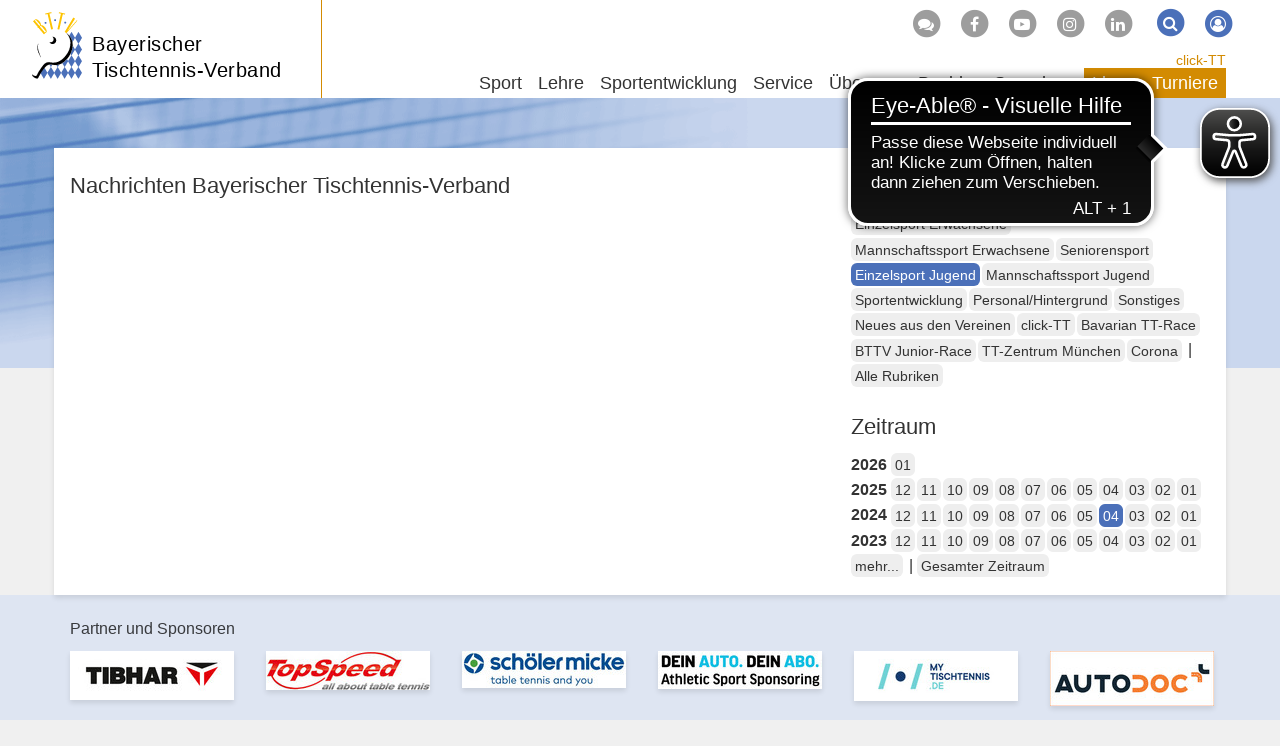

--- FILE ---
content_type: text/html; charset=utf-8
request_url: https://www.bttv.de/news/kat/einzelsport-jugend/dat/2024/04
body_size: 8135
content:
<!DOCTYPE html>
<html dir="ltr" lang="de-DE">
	<head>
		<meta charset="utf-8">
		<!--
	by mdlr
	This website is powered by TYPO3 - inspiring people to share!
	TYPO3 is a free open source Content Management Framework initially created by Kasper Skaarhoj and licensed under GNU/GPL.
	TYPO3 is copyright 1998-2026 of Kasper Skaarhoj. Extensions are copyright of their respective owners.
	Information and contribution at https://typo3.org/
-->
		<title>News - Bayerischer Tischtennis-Verband</title>
		<meta http-equiv="x-ua-compatible" content="IE=edge">
		<meta name="viewport" content="width=device-width, initial-scale=1, minimum-scale=1">
		<meta name="robots" content="index,follow">
		<meta name="twitter:card" content="summary">
		<meta name="apple-mobile-web-app-capable" content="no">
		<link rel="stylesheet" type="text/css" href="/typo3temp/assets/bootstrappackage/fonts/34b6f09d2160836c09a63c8351093eadf788ed4cb9c6c596239ff2ffe69204f8/webfont.1769263072.css" media="all">
		<link rel="stylesheet" type="text/css" href="/typo3temp/assets/compressed/merged-ac76f2b819687fa1ab0d89e4629089ac-a07e0d67cf3ef28f1fb2aec0b19e3f75.1710852933.css" media="all">
		<script>
/*<![CDATA[*/
/*_scriptCode*/
			/* decrypt helper function */
		function decryptCharcode(n,start,end,offset) {
			n = n + offset;
			if (offset > 0 && n > end) {
				n = start + (n - end - 1);
			} else if (offset < 0 && n < start) {
				n = end - (start - n - 1);
			}
			return String.fromCharCode(n);
		}
			/* decrypt string */
		function decryptString(enc,offset) {
			var dec = "";
			var len = enc.length;
			for(var i=0; i < len; i++) {
				var n = enc.charCodeAt(i);
				if (n >= 0x2B && n <= 0x3A) {
					dec += decryptCharcode(n,0x2B,0x3A,offset);	/* 0-9 . , - + / : */
				} else if (n >= 0x40 && n <= 0x5A) {
					dec += decryptCharcode(n,0x40,0x5A,offset);	/* A-Z @ */
				} else if (n >= 0x61 && n <= 0x7A) {
					dec += decryptCharcode(n,0x61,0x7A,offset);	/* a-z */
				} else {
					dec += enc.charAt(i);
				}
			}
			return dec;
		}
			/* decrypt spam-protected emails */
		function linkTo_UnCryptMailto(s) {
			location.href = decryptString(s,-2);
		}
/*]]>*/
</script>
		<link rel="apple-touch-icon" sizes="180x180" href="/apple-touch-icon.png">
		<link rel="icon" type="image/png" sizes="32x32" href="/favicon-32x32.png">
		<link rel="icon" type="image/png" sizes="16x16" href="/favicon-16x16.png">
		<link rel="manifest" href="/manifest.json">
		<link rel="mask-icon" href="/safari-pinned-tab.svg" color="#4b70b9">
		<script async src="https://cdn.eye-able.com/configs/www.bttv.de.js"></script>
		<script async src="https://cdn.eye-able.com/public/js/eyeAble.js"></script>
		<link rel="alternate" type="application/rss+xml" title="RSS 2.0" href="/feed/rss.xml">
		<script async type="text/javascript" src="//storage.googleapis.com/adtags/mytt/click-tt/qmax/QMAX_byttv.de.js"></script>
		<link rel="canonical" href="https://www.bttv.de/news/kat/einzelsport-jugend/dat/2024/04">
		<script>WebFontConfig={"custom":{"urls":["\/typo3conf\/ext\/bootstrap_package\/Resources\/Public\/Fonts\/bootstrappackageicon.min.css"],"families":["BootstrapPackageIcon"]},"timeout":1000};(function(d){var wf=d.createElement('script'),s=d.scripts[0];wf.src='/typo3conf/ext/bootstrap_package/Resources/Public/Contrib/webfontloader/webfontloader.js';wf.async=false;s.parentNode.insertBefore(wf,s);})(document);</script>
		 </head>
	<body id="p19" class="page-19 backendlayout-2_columns_50_50 layout-bttv layout-default">
		<div id="top"></div>
		<div class="body-bg"><a class="visually-hidden visually-hidden-focusable" href="#content">Zum Inhalt springen</a>
			<header id="nav-site-wrap" class="full-header">
				<div class="container">
					<div class="navbar-header">
						<button class="navbar-toggle collapsed" id="navbar-toggle-site" type="button" data-toggle="collapse" data-target="#navbar-site"><span class="sr-only">Navigation</span><span class="icon-bar"></span><span class="icon-bar"></span><span class="icon-bar"></span></button>
						<button class="navbar-toggle collapsed" id="navbar-toggle-search" type="button" data-toggle="collapse" data-target="#navbar-meta-search"><span class="sr-only">Suche</span><i class="fa fa-search" aria-hidden="true"></i><span class="icon-bar"></span><span class="icon-bar"></span></button>
						<button class="navbar-toggle collapsed" id="navbar-toggle-login" type="button" data-toggle="collapse" data-target="#navbar-meta-login"><span class="sr-only">Login</span><i class="fa fa-lock" aria-hidden="true"></i><span class="icon-bar"></span><span class="icon-bar"></span></button>
						<div id="brand">
							<div id="header-logo-img"><a href="/"><img src="/typo3conf/ext/bttv/Resources/Public/Images/logo_bttv_cut.svg" alt="BTTV" height="94" width="70"></a></div>
							<div id="header-logo"><a href="/">Bayerischer<br> Tischtennis-Verband</a></div>
						</div>
					</div>
					<nav id="primary-menu" aria-label="Primary">
						<ul class="nav navbar-nav navbar-right" id="navbar-meta">
							<li class="hidden-sm hidden-xs"><a href="http://forum.tt-news.de/forumdisplay.php?f=1376" target="_blank" title="Forum"><span class="fa-stack"><i class="fa fa-circle fa-stack-2x"></i><i class="fa fa-comments fa-stack-1x fa-inverse"></i></span></a></li>
							<li class="hidden-sm hidden-xs"><a href="https://www.facebook.com/bttv.de" target="_blank" title="Facebook"><span class="fa-stack"><i class="fa fa-circle fa-stack-2x"></i><i class="fa fa-facebook-f fa-stack-1x fa-inverse"></i></span></a></li>
							<li class="hidden-sm hidden-xs"><a href="https://www.youtube.com/channel/UCFCX7h7Mf_LLWYDP0eFC5gg" target="_blank" title="Youtube"><span class="fa-stack"><i class="fa fa-circle fa-stack-2x"></i><i class="fa fa-youtube-play fa-stack-1x fa-inverse"></i></span></a></li>
							<li class="hidden-sm hidden-xs"><a href="https://www.instagram.com/tt_bayern/?hl=de" target="_blank" title="Instagram"><span class="fa-stack"><i class="fa fa-circle fa-stack-2x"></i><i class="fa fa-instagram fa-stack-1x fa-inverse"></i></span></a></li>
							<li class="hidden-sm hidden-xs"><a href="https://www.linkedin.com/company/bayerischer-tischtennis-verband" target="_blank" title="LinkedIn"><span class="fa-stack"><i class="fa fa-circle fa-stack-2x"></i><i class="fa fa-linkedin fa-stack-1x fa-inverse"></i></span></a></li>
							<li class="collapse" id="navbar-meta-search">
								<form action="/suche" method="get" class="form-inline">
									<div class="form-group"><label class="sr-only">Suche</label><input class="form-control" id="navbar-meta-search-query" pattern=".{3,}" required spellcheck="false" dir="ltr" title="Suchen" name="q" autocomplete="off" value="" placeholder="Suche" type="text" lang="de">
										<button type="submit" class="btn btn-link"><span class="fa-stack"><i class="fa fa-circle fa-stack-2x"></i><i class="fa fa-search fa-stack-1x fa-inverse"></i></span><span class="sr-only">Suchen</span></button>
									</div>
								</form>
							</li>
							<li class="login" id="navbar-meta-login"><a href="https://bttv.click-tt.de/cgi-bin/WebObjects/nuLigaTTDE.woa/wa/login?federation=ByTTV&region=DE"><span class="fa-stack"><i class="fa fa-circle fa-stack-2x"></i><i class="fa fa-user-circle-o fa-stack-1x fa-inverse"></i></span></a></li>
						</ul>
						<ul id="navbar-site" class="nav navbar-nav navbar-collapse collapse">
							<li class="nav-item dropdown dropdown-hover "><a href="/sport" class="dropdown-toggle" data-toggle="dropdown" role="button" aria-haspopup="true" aria-expanded="false"> Sport<b class="caret"></b></a>
								<ul class="dropdown-menu">
									<li><a href="/sport/leistungssport"> Leistungssport </a></li>
									<li><a href="/sport/jugendsport"> Jugendsport </a></li>
									<li><a href="/sport/einzelsport"> Einzelsport </a></li>
									<li><a href="/sport/mannschaftssport"> Mannschaftssport </a></li>
									<li><a href="/sport/seniorensport"> Seniorensport </a></li>
									<li><a href="/sportentwicklung/angebote-fuer-verein-schule/breitensport"> Breitensport </a></li>
									<li><a href="/sportentwicklung/angebote-fuer-verein-schule/schulsport"> Schulsport </a></li>
									<li><a href="/sportentwicklung/angebote-fuer-verein-schule/gesundheits-seniorensport"> Gesundheitssport </a></li>
									<li><a target="_blank" href="http://sr.bttv.de"> Schiedsrichter <i class="fa fa-external-link-square fa-xs" aria-hidden="true"></i></a></li>
									<li><a href="/lehre/tt-camps"> TT-Camps </a></li>
									<li class="space"><span> Turnierserien </span></li>
									<li><a href="/sport/bavarian-tt-race"> Bavarian TT-Race </a></li>
									<li><a href="/sport/bttv-junior-race"> BTTV Junior-Race </a></li>
									<li class="space"><span> Event </span></li>
									<li><a href="/sport/table-tennis-meets-tube"> Table Tennis meets Tube </a></li>
								</ul>
							</li>
							<li class="nav-item dropdown dropdown-hover "><a href="/lehre" class="dropdown-toggle" data-toggle="dropdown" role="button" aria-haspopup="true" aria-expanded="false"> Lehre<b class="caret"></b></a>
								<ul class="dropdown-menu">
									<li class="space"><span> Termine und Anmeldung </span></li>
									<li><a href="/lehre/trainerausbildung"> Trainerausbildung </a></li>
									<li><a href="/lehre/trainerfortbildung"> Trainerfortbildung </a></li>
									<li><a href="/lehre/tt-camp"> TT-Camps </a></li>
									<li><a href="/lehre/schiedsrichter"> Schiedsrichter </a></li>
									<li class="space"><span> Info </span></li>
									<li><a href="/lehre/aus-und-fortbildung"> Aus- und Fortbildung </a></li>
									<li><a href="/lehre/tt-camps"> TT-Camps </a></li>
									<li><a href="/lehre/technikvideos"> Technikvideos </a></li>
									<li><a href="/lehre/sportschule-oberhaching"> Sportschule Oberhaching </a></li>
									<li><a href="/lehre/trainerboerse"> Trainerbörse </a></li>
									<li><a href="/lehre/dein-persoenlicher-tischtennistrainer"> Dein persönlicher TT-Trainer </a></li>
									<li><a href="/lehre/lehrteam-on-tour"> Lehrteam on Tour </a></li>
								</ul>
							</li>
							<li class="nav-item dropdown dropdown-hover "><a href="/sportentwicklung" class="dropdown-toggle" data-toggle="dropdown" role="button" aria-haspopup="true" aria-expanded="false"> Sportentwicklung<b class="caret"></b></a>
								<ul class="dropdown-menu">
									<li><a href="/sportentwicklung/mediathek"> Mediathek </a></li>
									<li><a href="/sportentwicklung/foerderprogramme"> Förderprogramme </a></li>
									<li><a href="/sportentwicklung/vereinsberatung"> Vereinsberatung </a></li>
									<li><a target="_blank" href="https://www.tischtennis.de/mein-sport/verein-finden/in-meiner-naehe/verband.html?tx_neundreivierteltournament_frontend%5Bassociation%5D=4"> Vereinsfinder <i class="fa fa-external-link-square fa-xs" aria-hidden="true"></i></a></li>
									<li class="space"><span> Aktionen für Verein & Schule </span></li>
									<li><a href="/sportentwicklung/angebote-fuer-verein-schule/breitensport"> Breitensport </a></li>
									<li><a href="/sportentwicklung/angebote-fuer-verein-schule/outdoor-freizeitsport"> Outdoor- & Freizeitsport </a></li>
									<li><a href="/sportentwicklung/angebote-fuer-verein-schule/gesundheits-seniorensport"> Gesundheitssport </a></li>
									<li><a href="/sportentwicklung/seniorensportgruppen"> Seniorensportgruppen </a></li>
									<li><a href="/sportentwicklung/angebote-fuer-verein-schule/schulsport"> Schulsport </a></li>
								</ul>
							</li>
							<li class="nav-item dropdown dropdown-hover "><a href="/service" class="dropdown-toggle" data-toggle="dropdown" role="button" aria-haspopup="true" aria-expanded="false"> Service<b class="caret"></b></a>
								<ul class="dropdown-menu">
									<li><a href="/service/geschaeftsstelle"> Geschäftsstelle </a></li>
									<li><a href="/service/click-tt"> click-TT </a></li>
									<li><a href="/service/newsletter"> Newsletter </a></li>
									<li><a href="/service/publikationen"> Publikationen </a></li>
									<li><a href="/service/medien"> Medien </a></li>
									<li><a href="/service/downloads/handbuchinhalte"> Downloads </a></li>
									<li><a href="/service/abrechnung"> Abrechnung </a></li>
									<li><a href="/service/ruestzeug"> Rüstzeug </a></li>
									<li><a href="/service/urteile"> Urteile </a></li>
									<li><a href="/service/links/unsere-partner"> Links </a></li>
									<li><a target="_blank" href="http://sr.bttv.de"> Schiedsrichter <i class="fa fa-external-link-square fa-xs" aria-hidden="true"></i></a></li>
									<li><a href="/sitemap"> Sitemap </a></li>
								</ul>
							</li>
							<li class="nav-item dropdown dropdown-hover "><a href="/ueber-uns" class="dropdown-toggle" data-toggle="dropdown" role="button" aria-haspopup="true" aria-expanded="false"> Über uns<b class="caret"></b></a>
								<ul class="dropdown-menu">
									<li><a href="/ueber-uns/geschaeftsstelle"> Geschäftsstelle </a></li>
									<li><a href="/ueber-uns/verband/vorstand-praesidium"> Verband </a></li>
									<li><a href="/ligen/vereine"> Vereine </a></li>
									<li><a href="/ueber-uns/gedaechtnispreise"> Gedächtnispreise </a></li>
									<li><a href="/ueber-uns/freundeskreis-tt-in-bayern"> Freundeskreis TT in Bayern </a></li>
									<li><a href="/ueber-uns/juniorteam"> Juniorteam </a></li>
									<li class="space"><span> Good Governance </span></li>
									<li><a href="/ueber-uns/leitbild"> Leitbild </a></li>
									<li><a href="/ueber-uns/praevention-missbrauch"> Prävention Missbrauch </a></li>
									<li><a href="/ueber-uns/praevention-doping"> Prävention Doping </a></li>
									<li><a href="/ueber-uns/inklusion"> Inklusion </a></li>
									<li><a href="/ueber-uns/verhaltenskodex"> Verhaltenskodex </a></li>
									<li><a href="/ueber-uns/werte-im-sport"> Werte im Sport </a></li>
									<li><a href="/ueber-uns/transparenz"> Transparenz </a></li>
									<li><a href="/ueber-uns/legislativgremien"> Legislativgremien </a></li>
								</ul>
							</li>
							<li class="nav-item dropdown dropdown-hover mega-menu"><a href="/bezirke" class="dropdown-toggle" data-toggle="dropdown" role="button" aria-haspopup="true" aria-expanded="false"> Bezirke<b class="caret"></b></a>
								<ul class="dropdown-menu">
									<li class="space"><span> Verbandsbereich Nordwest </span></li>
									<li><a href="/unterfranken-west"> Unterfranken-West </a></li>
									<li><a href="/unterfranken-nord"> Unterfranken-Nord </a></li>
									<li><a href="/unterfranken-sued"> Unterfranken-Süd </a></li>
									<li><a href="/mittelfranken-sued"> Mittelfranken-Süd </a></li>
									<li class="space"><span> Verbandsbereich Nordost </span></li>
									<li><a href="/oberfranken-west"> Oberfranken-West </a></li>
									<li><a href="/oberfranken-ost"> Oberfranken-Ost </a></li>
									<li><a href="/mittelfranken-nord"> Mittelfranken-Nord </a></li>
									<li><a href="/oberpfalz-nord"> Oberpfalz-Nord </a></li>
									<li class="space"><span> Verbandsbereich Südwest </span></li>
									<li><a href="/schwaben-nord"> Schwaben-Nord </a></li>
									<li><a href="/schwaben-sued"> Schwaben-Süd </a></li>
									<li><a href="/oberbayern-mitte"> Oberbayern-Mitte </a></li>
									<li><a href="/oberbayern-sued"> Oberbayern-Süd </a></li>
									<li class="space"><span> Verbandsbereich Südost </span></li>
									<li><a href="/oberpfalz-sued"> Oberpfalz-Süd </a></li>
									<li><a href="/oberbayern-nord"> Oberbayern-Nord </a></li>
									<li><a href="/niederbayern-ost"> Niederbayern-Ost </a></li>
									<li><a href="/oberbayern-ost"> Oberbayern-Ost </a></li>
								</ul>
							</li>
							<li class="nav-item dropdown dropdown-hover "><a href="/spenden" class="dropdown-toggle" data-toggle="dropdown" role="button" aria-haspopup="true" aria-expanded="false"> Spenden<b class="caret"></b></a>
								<ul class="dropdown-menu">
									<li><a href="/spenden/tt-zentrum"> TT-Zentrum </a></li>
									<li><a href="/spenden/fragen-und-antworten"> Fragen und Antworten </a></li>
									<li><a href="/spenden/ihre-spende-kommt-an"> Ihre Spende kommt an </a></li>
									<li><a href="/spenden/bayerische-meister-helfen"> Bayerische Meister helfen </a></li>
									<li><a href="/spenden/spendenformular"> Spendenformular </a></li>
								</ul>
							</li>
						</ul>
						<ul id="navbar-play" class="nav navbar-nav">
							<li id="navbar-play-title"><a href="https://www.bttv.de/service/click-tt/">click-TT</a></li>
							<li class="nav-item dropdown dropdown-hover "><a href="/ligen" class="dropdown-toggle" data-toggle="dropdown" role="button" aria-haspopup="true" aria-expanded="false"> Ligen<b class="caret"></b></a>
								<ul class="dropdown-menu">
									<li><a target="_blank" href="https://www.mytischtennis.de/click-tt/DTTB/25--26/ligen/DTTB_25--26"> Bundesligen <i class="fa fa-external-link-square fa-xs" aria-hidden="true"></i></a></li>
									<li><a target="_blank" href="https://www.mytischtennis.de/click-tt/DTTB/25--26/ligen/DTTB_25--26"> Regional- und Oberligen Süd <i class="fa fa-external-link-square fa-xs" aria-hidden="true"></i></a></li>
									<li><a href="/ligen/verbandsligen"> Verbandsligen </a></li>
									<li><a href="/ligen/bezirk-unterfranken-west"> Bezirk Unterfranken-West </a></li>
									<li><a href="/ligen/bezirk-unterfranken-nord"> Bezirk Unterfranken-Nord </a></li>
									<li><a href="/ligen/bezirk-unterfranken-sued"> Bezirk Unterfranken-Süd </a></li>
									<li><a href="/ligen/bezirk-mittelfranken-sued"> Bezirk Mittelfranken-Süd </a></li>
									<li><a href="/ligen/bezirk-oberfranken-west"> Bezirk Oberfranken-West </a></li>
									<li><a href="/ligen/bezirk-oberfranken-ost"> Bezirk Oberfranken-Ost </a></li>
									<li><a href="/ligen/bezirk-mittelfranken-nord"> Bezirk Mittelfranken-Nord </a></li>
									<li><a href="/ligen/bezirk-oberpfalz-nord"> Bezirk Oberpfalz-Nord </a></li>
									<li><a href="/ligen/bezirk-schwaben-nord"> Bezirk Schwaben-Nord </a></li>
									<li><a href="/ligen/bezirk-schwaben-sued"> Bezirk Schwaben-Süd </a></li>
									<li><a href="/ligen/bezirk-oberbayern-mitte"> Bezirk Oberbayern-Mitte </a></li>
									<li><a href="/ligen/bezirk-oberbayern-sued"> Bezirk Oberbayern-Süd </a></li>
									<li><a href="/ligen/bezirk-oberpfalz-sued"> Bezirk Oberpfalz-Süd </a></li>
									<li><a href="/ligen/bezirk-oberbayern-nord"> Bezirk Oberbayern-Nord </a></li>
									<li><a href="/ligen/bezirk-niederbayern-ost"> Bezirk Niederbayern-Ost </a></li>
									<li><a href="/ligen/bezirk-oberbayern-ost"> Bezirk Oberbayern-Ost </a></li>
									<li class="space"><span> Info </span></li>
									<li><a href="/service/click-tt"> click-TT </a></li>
									<li><a href="/ligen/vereine"> Vereine </a></li>
									<li><a target="_blank" href="https://www.mytischtennis.de/click-tt/ByTTV/wechselliste"> Wechselliste <i class="fa fa-external-link-square fa-xs" aria-hidden="true"></i></a></li>
									<li><a target="_blank" href="https://www.mytischtennis.de/click-tt/ByTTV/wettkampfarchiv"> Wettkampfarchiv <i class="fa fa-external-link-square fa-xs" aria-hidden="true"></i></a></li>
								</ul>
							</li>
							<li class="nav-item dropdown dropdown-hover "><a href="/turniere" class="dropdown-toggle" data-toggle="dropdown" role="button" aria-haspopup="true" aria-expanded="false"> Turniere<b class="caret"></b></a>
								<ul class="dropdown-menu">
									<li><a href="/turniere/turnierkalender-bttv"> Turnierkalender </a></li>
									<li><a href="/turniere/mini-meisterschaften"> mini-Meisterschaften </a></li>
									<li><a href="/turniere/bavarian-tt-race"> Bavarian TT-Race </a></li>
									<li><a href="/turniere/junior-race"> BTTV Junior-Race </a></li>
									<li class="space"><span> Info </span></li>
									<li><a href="/turniere/rahmenterminplaene"> Rahmenterminpläne </a></li>
								</ul>
							</li>
						</ul>
					</nav>
				</div>
			</header>
			<main id="content" class="main-section">
				<div id="banner-top">
					<div id='div-gpt-ad-125492151540564439-1'></div>
				</div>
				<div id="banner-skyscraper">
					<div id='div-gpt-ad-125492151540564439-2'></div>
				</div>
				<div class="container">
					<div class="row">
						<div class="col-md-8">
							<h2>Nachrichten Bayerischer Tischtennis-Verband</h2>
							<div id="c10023" class="frame frame-size-default frame-default frame-type-list frame-layout- frame-background-none frame-no-backgroundimage frame-space-before-none frame-space-after-none">
								<div class="frame-group-container">
									<div class="frame-group-inner">
										<div class="frame-container frame-container-default">
											<div class="frame-inner"></div>
										</div>
									</div>
								</div>
							</div>
						</div>
						<div class="col-md-4">
							<div id="c10022" class="frame frame-size-default frame-default frame-type-list frame-layout- frame-background-none frame-no-backgroundimage frame-space-before-none frame-space-after-none">
								<div class="frame-group-container">
									<div class="frame-group-inner">
										<div class="frame-container frame-container-default">
											<div class="frame-inner">
												<h2> Rubriken </h2>
												<div class="news-catmenu"><a class="btn btn-default btn-sm normal" href="/news/kat/einzelsport-erwachsene/dat/2024/04">Einzelsport Erwachsene </a><a class="btn btn-default btn-sm normal" href="/news/kat/mannschaftssport-erwachsene/dat/2024/04">Mannschaftssport Erwachsene </a><a class="btn btn-default btn-sm normal" href="/news/kat/seniorensport/dat/2024/04">Seniorensport </a><a class="btn btn-default btn-sm active" href="/news/kat/einzelsport-jugend/dat/2024/04">Einzelsport Jugend </a><a class="btn btn-default btn-sm normal" href="/news/kat/mannschaftssport-jugend/dat/2024/04">Mannschaftssport Jugend </a><a class="btn btn-default btn-sm normal" href="/news/kat/vereinsservice/dat/2024/04">Sportentwicklung </a><a class="btn btn-default btn-sm normal" href="/news/kat/personal-hintergrund/dat/2024/04">Personal/Hintergrund </a><a class="btn btn-default btn-sm normal" href="/news/kat/sonstiges/dat/2024/04">Sonstiges </a><a class="btn btn-default btn-sm normal" href="/news/kat/neues-aus-den-vereinen/dat/2024/04">Neues aus den Vereinen </a><a class="btn btn-default btn-sm normal" href="/news/kat/click-tt/dat/2024/04">click-TT </a><a class="btn btn-default btn-sm normal" href="/news/kat/bavarian-tt-race/dat/2024/04">Bavarian TT-Race </a><a class="btn btn-default btn-sm normal" href="/news/kat/bttv-junior-race/dat/2024/04">BTTV Junior-Race </a><a class="btn btn-default btn-sm normal" href="/news/kat/tt-zentrum-muenchen/dat/2024/04">TT-Zentrum München </a><a class="btn btn-default btn-sm normal" href="/news/kat/corona/dat/2024/04">Corona </a> | <a class="btn btn-default btn-sm" href="/news/dat/2024/04">Alle Rubriken</a></div>
											</div>
										</div>
									</div>
								</div>
							</div>
							<div id="c10021" class="frame frame-size-default frame-default frame-type-list frame-layout- frame-background-none frame-no-backgroundimage frame-space-before-none frame-space-after-none">
								<div class="frame-group-container">
									<div class="frame-group-inner">
										<div class="frame-container frame-container-default">
											<div class="frame-inner">
												<h2> Zeitraum </h2>
												<div class="news-month">
													<div><b>2026 </b><a class="btn btn-default btn-sm normal" href="/news/kat/einzelsport-jugend/dat/2026/01">01</a></div>
													<div><b>2025 </b><a class="btn btn-default btn-sm normal" href="/news/kat/einzelsport-jugend/dat/2025/12">12</a><a class="btn btn-default btn-sm normal" href="/news/kat/einzelsport-jugend/dat/2025/11">11</a><a class="btn btn-default btn-sm normal" href="/news/kat/einzelsport-jugend/dat/2025/10">10</a><a class="btn btn-default btn-sm normal" href="/news/kat/einzelsport-jugend/dat/2025/09">09</a><a class="btn btn-default btn-sm normal" href="/news/kat/einzelsport-jugend/dat/2025/08">08</a><a class="btn btn-default btn-sm normal" href="/news/kat/einzelsport-jugend/dat/2025/07">07</a><a class="btn btn-default btn-sm normal" href="/news/kat/einzelsport-jugend/dat/2025/06">06</a><a class="btn btn-default btn-sm normal" href="/news/kat/einzelsport-jugend/dat/2025/05">05</a><a class="btn btn-default btn-sm normal" href="/news/kat/einzelsport-jugend/dat/2025/04">04</a><a class="btn btn-default btn-sm normal" href="/news/kat/einzelsport-jugend/dat/2025/03">03</a><a class="btn btn-default btn-sm normal" href="/news/kat/einzelsport-jugend/dat/2025/02">02</a><a class="btn btn-default btn-sm normal" href="/news/kat/einzelsport-jugend/dat/2025/01">01</a></div>
													<div><b>2024 </b><a class="btn btn-default btn-sm normal" href="/news/kat/einzelsport-jugend/dat/2024/12">12</a><a class="btn btn-default btn-sm normal" href="/news/kat/einzelsport-jugend/dat/2024/11">11</a><a class="btn btn-default btn-sm normal" href="/news/kat/einzelsport-jugend/dat/2024/10">10</a><a class="btn btn-default btn-sm normal" href="/news/kat/einzelsport-jugend/dat/2024/09">09</a><a class="btn btn-default btn-sm normal" href="/news/kat/einzelsport-jugend/dat/2024/08">08</a><a class="btn btn-default btn-sm normal" href="/news/kat/einzelsport-jugend/dat/2024/07">07</a><a class="btn btn-default btn-sm normal" href="/news/kat/einzelsport-jugend/dat/2024/06">06</a><a class="btn btn-default btn-sm normal" href="/news/kat/einzelsport-jugend/dat/2024/05">05</a><a class="btn btn-default btn-sm normal active" href="/news/kat/einzelsport-jugend/dat/2024/04">04</a><a class="btn btn-default btn-sm normal" href="/news/kat/einzelsport-jugend/dat/2024/03">03</a><a class="btn btn-default btn-sm normal" href="/news/kat/einzelsport-jugend/dat/2024/02">02</a><a class="btn btn-default btn-sm normal" href="/news/kat/einzelsport-jugend/dat/2024/01">01</a></div>
													<div><b>2023 </b><a class="btn btn-default btn-sm normal" href="/news/kat/einzelsport-jugend/dat/2023/12">12</a><a class="btn btn-default btn-sm normal" href="/news/kat/einzelsport-jugend/dat/2023/11">11</a><a class="btn btn-default btn-sm normal" href="/news/kat/einzelsport-jugend/dat/2023/10">10</a><a class="btn btn-default btn-sm normal" href="/news/kat/einzelsport-jugend/dat/2023/09">09</a><a class="btn btn-default btn-sm normal" href="/news/kat/einzelsport-jugend/dat/2023/08">08</a><a class="btn btn-default btn-sm normal" href="/news/kat/einzelsport-jugend/dat/2023/07">07</a><a class="btn btn-default btn-sm normal" href="/news/kat/einzelsport-jugend/dat/2023/06">06</a><a class="btn btn-default btn-sm normal" href="/news/kat/einzelsport-jugend/dat/2023/05">05</a><a class="btn btn-default btn-sm normal" href="/news/kat/einzelsport-jugend/dat/2023/04">04</a><a class="btn btn-default btn-sm normal" href="/news/kat/einzelsport-jugend/dat/2023/03">03</a><a class="btn btn-default btn-sm normal" href="/news/kat/einzelsport-jugend/dat/2023/02">02</a><a class="btn btn-default btn-sm normal" href="/news/kat/einzelsport-jugend/dat/2023/01">01</a></div>
													<button class="btn btn-default btn-sm" type="button" data-toggle="collapse" data-target="#date-menu-more" aria-expanded="false" aria-controls="date-menu-more"> mehr... </button>
													 | <a class="btn btn-default btn-sm" href="/news/kat/einzelsport-jugend">Gesamter Zeitraum </a>
													<div class="collapse" id="date-menu-more">
														<div><b>2022 </b><a class="btn btn-default btn-sm normal" href="/news/kat/einzelsport-jugend/dat/2022/12">12</a><a class="btn btn-default btn-sm normal" href="/news/kat/einzelsport-jugend/dat/2022/11">11</a><a class="btn btn-default btn-sm normal" href="/news/kat/einzelsport-jugend/dat/2022/10">10</a><a class="btn btn-default btn-sm normal" href="/news/kat/einzelsport-jugend/dat/2022/09">09</a><a class="btn btn-default btn-sm normal" href="/news/kat/einzelsport-jugend/dat/2022/08">08</a><a class="btn btn-default btn-sm normal" href="/news/kat/einzelsport-jugend/dat/2022/07">07</a><a class="btn btn-default btn-sm normal" href="/news/kat/einzelsport-jugend/dat/2022/06">06</a><a class="btn btn-default btn-sm normal" href="/news/kat/einzelsport-jugend/dat/2022/05">05</a><a class="btn btn-default btn-sm normal" href="/news/kat/einzelsport-jugend/dat/2022/04">04</a><a class="btn btn-default btn-sm normal" href="/news/kat/einzelsport-jugend/dat/2022/03">03</a><a class="btn btn-default btn-sm normal" href="/news/kat/einzelsport-jugend/dat/2022/02">02</a><a class="btn btn-default btn-sm normal" href="/news/kat/einzelsport-jugend/dat/2022/01">01</a></div>
														<div><b>2021 </b><a class="btn btn-default btn-sm normal" href="/news/kat/einzelsport-jugend/dat/2021/12">12</a><a class="btn btn-default btn-sm normal" href="/news/kat/einzelsport-jugend/dat/2021/11">11</a><a class="btn btn-default btn-sm normal" href="/news/kat/einzelsport-jugend/dat/2021/10">10</a><a class="btn btn-default btn-sm normal" href="/news/kat/einzelsport-jugend/dat/2021/09">09</a><a class="btn btn-default btn-sm normal" href="/news/kat/einzelsport-jugend/dat/2021/08">08</a><a class="btn btn-default btn-sm normal" href="/news/kat/einzelsport-jugend/dat/2021/07">07</a><a class="btn btn-default btn-sm normal" href="/news/kat/einzelsport-jugend/dat/2021/06">06</a><a class="btn btn-default btn-sm normal" href="/news/kat/einzelsport-jugend/dat/2021/05">05</a><a class="btn btn-default btn-sm normal" href="/news/kat/einzelsport-jugend/dat/2021/04">04</a><a class="btn btn-default btn-sm normal" href="/news/kat/einzelsport-jugend/dat/2021/03">03</a><a class="btn btn-default btn-sm normal" href="/news/kat/einzelsport-jugend/dat/2021/02">02</a><a class="btn btn-default btn-sm normal" href="/news/kat/einzelsport-jugend/dat/2021/01">01</a></div>
														<div><b>2020 </b><a class="btn btn-default btn-sm normal" href="/news/kat/einzelsport-jugend/dat/2020/12">12</a><a class="btn btn-default btn-sm normal" href="/news/kat/einzelsport-jugend/dat/2020/11">11</a><a class="btn btn-default btn-sm normal" href="/news/kat/einzelsport-jugend/dat/2020/10">10</a><a class="btn btn-default btn-sm normal" href="/news/kat/einzelsport-jugend/dat/2020/09">09</a><a class="btn btn-default btn-sm normal" href="/news/kat/einzelsport-jugend/dat/2020/08">08</a><a class="btn btn-default btn-sm normal" href="/news/kat/einzelsport-jugend/dat/2020/07">07</a><a class="btn btn-default btn-sm normal" href="/news/kat/einzelsport-jugend/dat/2020/06">06</a><a class="btn btn-default btn-sm normal" href="/news/kat/einzelsport-jugend/dat/2020/05">05</a><a class="btn btn-default btn-sm normal" href="/news/kat/einzelsport-jugend/dat/2020/04">04</a><a class="btn btn-default btn-sm normal" href="/news/kat/einzelsport-jugend/dat/2020/03">03</a><a class="btn btn-default btn-sm normal" href="/news/kat/einzelsport-jugend/dat/2020/02">02</a><a class="btn btn-default btn-sm normal" href="/news/kat/einzelsport-jugend/dat/2020/01">01</a></div>
														<div><b>2019 </b><a class="btn btn-default btn-sm normal" href="/news/kat/einzelsport-jugend/dat/2019/12">12</a><a class="btn btn-default btn-sm normal" href="/news/kat/einzelsport-jugend/dat/2019/11">11</a><a class="btn btn-default btn-sm normal" href="/news/kat/einzelsport-jugend/dat/2019/10">10</a><a class="btn btn-default btn-sm normal" href="/news/kat/einzelsport-jugend/dat/2019/09">09</a><a class="btn btn-default btn-sm normal" href="/news/kat/einzelsport-jugend/dat/2019/08">08</a><a class="btn btn-default btn-sm normal" href="/news/kat/einzelsport-jugend/dat/2019/07">07</a><a class="btn btn-default btn-sm normal" href="/news/kat/einzelsport-jugend/dat/2019/06">06</a><a class="btn btn-default btn-sm normal" href="/news/kat/einzelsport-jugend/dat/2019/05">05</a><a class="btn btn-default btn-sm normal" href="/news/kat/einzelsport-jugend/dat/2019/04">04</a><a class="btn btn-default btn-sm normal" href="/news/kat/einzelsport-jugend/dat/2019/03">03</a><a class="btn btn-default btn-sm normal" href="/news/kat/einzelsport-jugend/dat/2019/02">02</a><a class="btn btn-default btn-sm normal" href="/news/kat/einzelsport-jugend/dat/2019/01">01</a></div>
														<div><b>2018 </b><a class="btn btn-default btn-sm normal" href="/news/kat/einzelsport-jugend/dat/2018/12">12</a><a class="btn btn-default btn-sm normal" href="/news/kat/einzelsport-jugend/dat/2018/11">11</a><a class="btn btn-default btn-sm normal" href="/news/kat/einzelsport-jugend/dat/2018/10">10</a><a class="btn btn-default btn-sm normal" href="/news/kat/einzelsport-jugend/dat/2018/09">09</a><a class="btn btn-default btn-sm normal" href="/news/kat/einzelsport-jugend/dat/2018/08">08</a><a class="btn btn-default btn-sm normal" href="/news/kat/einzelsport-jugend/dat/2018/07">07</a><a class="btn btn-default btn-sm normal" href="/news/kat/einzelsport-jugend/dat/2018/06">06</a><a class="btn btn-default btn-sm normal" href="/news/kat/einzelsport-jugend/dat/2018/05">05</a><a class="btn btn-default btn-sm normal" href="/news/kat/einzelsport-jugend/dat/2018/04">04</a><a class="btn btn-default btn-sm normal" href="/news/kat/einzelsport-jugend/dat/2018/03">03</a><a class="btn btn-default btn-sm normal" href="/news/kat/einzelsport-jugend/dat/2018/02">02</a><a class="btn btn-default btn-sm normal" href="/news/kat/einzelsport-jugend/dat/2018/01">01</a></div>
														<div><b>2017 </b><a class="btn btn-default btn-sm normal" href="/news/kat/einzelsport-jugend/dat/2017/12">12</a><a class="btn btn-default btn-sm normal" href="/news/kat/einzelsport-jugend/dat/2017/11">11</a><a class="btn btn-default btn-sm normal" href="/news/kat/einzelsport-jugend/dat/2017/10">10</a><a class="btn btn-default btn-sm normal" href="/news/kat/einzelsport-jugend/dat/2017/09">09</a><a class="btn btn-default btn-sm normal" href="/news/kat/einzelsport-jugend/dat/2017/08">08</a><a class="btn btn-default btn-sm normal" href="/news/kat/einzelsport-jugend/dat/2017/07">07</a><a class="btn btn-default btn-sm normal" href="/news/kat/einzelsport-jugend/dat/2017/06">06</a><a class="btn btn-default btn-sm normal" href="/news/kat/einzelsport-jugend/dat/2017/05">05</a><a class="btn btn-default btn-sm normal" href="/news/kat/einzelsport-jugend/dat/2017/04">04</a><a class="btn btn-default btn-sm normal" href="/news/kat/einzelsport-jugend/dat/2017/03">03</a><a class="btn btn-default btn-sm normal" href="/news/kat/einzelsport-jugend/dat/2017/02">02</a><a class="btn btn-default btn-sm normal" href="/news/kat/einzelsport-jugend/dat/2017/01">01</a></div>
														<div><b>2016 </b><a class="btn btn-default btn-sm normal" href="/news/kat/einzelsport-jugend/dat/2016/12">12</a><a class="btn btn-default btn-sm normal" href="/news/kat/einzelsport-jugend/dat/2016/11">11</a><a class="btn btn-default btn-sm normal" href="/news/kat/einzelsport-jugend/dat/2016/10">10</a><a class="btn btn-default btn-sm normal" href="/news/kat/einzelsport-jugend/dat/2016/09">09</a><a class="btn btn-default btn-sm normal" href="/news/kat/einzelsport-jugend/dat/2016/08">08</a><a class="btn btn-default btn-sm normal" href="/news/kat/einzelsport-jugend/dat/2016/07">07</a><a class="btn btn-default btn-sm normal" href="/news/kat/einzelsport-jugend/dat/2016/06">06</a><a class="btn btn-default btn-sm normal" href="/news/kat/einzelsport-jugend/dat/2016/05">05</a><a class="btn btn-default btn-sm normal" href="/news/kat/einzelsport-jugend/dat/2016/04">04</a><a class="btn btn-default btn-sm normal" href="/news/kat/einzelsport-jugend/dat/2016/03">03</a><a class="btn btn-default btn-sm normal" href="/news/kat/einzelsport-jugend/dat/2016/02">02</a><a class="btn btn-default btn-sm normal" href="/news/kat/einzelsport-jugend/dat/2016/01">01</a></div>
														<div><b>2015 </b><a class="btn btn-default btn-sm normal" href="/news/kat/einzelsport-jugend/dat/2015/12">12</a><a class="btn btn-default btn-sm normal" href="/news/kat/einzelsport-jugend/dat/2015/11">11</a><a class="btn btn-default btn-sm normal" href="/news/kat/einzelsport-jugend/dat/2015/10">10</a><a class="btn btn-default btn-sm normal" href="/news/kat/einzelsport-jugend/dat/2015/09">09</a><a class="btn btn-default btn-sm normal" href="/news/kat/einzelsport-jugend/dat/2015/08">08</a><a class="btn btn-default btn-sm normal" href="/news/kat/einzelsport-jugend/dat/2015/07">07</a><a class="btn btn-default btn-sm normal" href="/news/kat/einzelsport-jugend/dat/2015/06">06</a><a class="btn btn-default btn-sm normal" href="/news/kat/einzelsport-jugend/dat/2015/05">05</a><a class="btn btn-default btn-sm normal" href="/news/kat/einzelsport-jugend/dat/2015/04">04</a><a class="btn btn-default btn-sm normal" href="/news/kat/einzelsport-jugend/dat/2015/03">03</a><a class="btn btn-default btn-sm normal" href="/news/kat/einzelsport-jugend/dat/2015/02">02</a><a class="btn btn-default btn-sm normal" href="/news/kat/einzelsport-jugend/dat/2015/01">01</a></div>
														<div><b>2014 </b><a class="btn btn-default btn-sm normal" href="/news/kat/einzelsport-jugend/dat/2014/12">12</a><a class="btn btn-default btn-sm normal" href="/news/kat/einzelsport-jugend/dat/2014/11">11</a><a class="btn btn-default btn-sm normal" href="/news/kat/einzelsport-jugend/dat/2014/10">10</a><a class="btn btn-default btn-sm normal" href="/news/kat/einzelsport-jugend/dat/2014/09">09</a><a class="btn btn-default btn-sm normal" href="/news/kat/einzelsport-jugend/dat/2014/08">08</a><a class="btn btn-default btn-sm normal" href="/news/kat/einzelsport-jugend/dat/2014/07">07</a><a class="btn btn-default btn-sm normal" href="/news/kat/einzelsport-jugend/dat/2014/06">06</a><a class="btn btn-default btn-sm normal" href="/news/kat/einzelsport-jugend/dat/2014/05">05</a><a class="btn btn-default btn-sm normal" href="/news/kat/einzelsport-jugend/dat/2014/04">04</a><a class="btn btn-default btn-sm normal" href="/news/kat/einzelsport-jugend/dat/2014/03">03</a><a class="btn btn-default btn-sm normal" href="/news/kat/einzelsport-jugend/dat/2014/02">02</a><a class="btn btn-default btn-sm normal" href="/news/kat/einzelsport-jugend/dat/2014/01">01</a></div>
														<div><b>2013 </b><a class="btn btn-default btn-sm normal" href="/news/kat/einzelsport-jugend/dat/2013/12">12</a><a class="btn btn-default btn-sm normal" href="/news/kat/einzelsport-jugend/dat/2013/11">11</a><a class="btn btn-default btn-sm normal" href="/news/kat/einzelsport-jugend/dat/2013/10">10</a><a class="btn btn-default btn-sm normal" href="/news/kat/einzelsport-jugend/dat/2013/09">09</a><a class="btn btn-default btn-sm normal" href="/news/kat/einzelsport-jugend/dat/2013/08">08</a><a class="btn btn-default btn-sm normal" href="/news/kat/einzelsport-jugend/dat/2013/07">07</a><a class="btn btn-default btn-sm normal" href="/news/kat/einzelsport-jugend/dat/2013/06">06</a><a class="btn btn-default btn-sm normal" href="/news/kat/einzelsport-jugend/dat/2013/05">05</a><a class="btn btn-default btn-sm normal" href="/news/kat/einzelsport-jugend/dat/2013/04">04</a><a class="btn btn-default btn-sm normal" href="/news/kat/einzelsport-jugend/dat/2013/03">03</a><a class="btn btn-default btn-sm normal" href="/news/kat/einzelsport-jugend/dat/2013/02">02</a><a class="btn btn-default btn-sm normal" href="/news/kat/einzelsport-jugend/dat/2013/01">01</a></div>
														<div><b>2012 </b><a class="btn btn-default btn-sm normal" href="/news/kat/einzelsport-jugend/dat/2012/12">12</a><a class="btn btn-default btn-sm normal" href="/news/kat/einzelsport-jugend/dat/2012/11">11</a><a class="btn btn-default btn-sm normal" href="/news/kat/einzelsport-jugend/dat/2012/10">10</a><a class="btn btn-default btn-sm normal" href="/news/kat/einzelsport-jugend/dat/2012/09">09</a><a class="btn btn-default btn-sm normal" href="/news/kat/einzelsport-jugend/dat/2012/08">08</a><a class="btn btn-default btn-sm normal" href="/news/kat/einzelsport-jugend/dat/2012/07">07</a><a class="btn btn-default btn-sm normal" href="/news/kat/einzelsport-jugend/dat/2012/06">06</a><a class="btn btn-default btn-sm normal" href="/news/kat/einzelsport-jugend/dat/2012/05">05</a><a class="btn btn-default btn-sm normal" href="/news/kat/einzelsport-jugend/dat/2012/04">04</a><a class="btn btn-default btn-sm normal" href="/news/kat/einzelsport-jugend/dat/2012/03">03</a><a class="btn btn-default btn-sm normal" href="/news/kat/einzelsport-jugend/dat/2012/02">02</a><a class="btn btn-default btn-sm normal" href="/news/kat/einzelsport-jugend/dat/2012/01">01</a></div>
														<div><b>2011 </b><a class="btn btn-default btn-sm normal" href="/news/kat/einzelsport-jugend/dat/2011/12">12</a><a class="btn btn-default btn-sm normal" href="/news/kat/einzelsport-jugend/dat/2011/11">11</a><a class="btn btn-default btn-sm normal" href="/news/kat/einzelsport-jugend/dat/2011/10">10</a><a class="btn btn-default btn-sm normal" href="/news/kat/einzelsport-jugend/dat/2011/09">09</a><a class="btn btn-default btn-sm normal" href="/news/kat/einzelsport-jugend/dat/2011/08">08</a><a class="btn btn-default btn-sm normal" href="/news/kat/einzelsport-jugend/dat/2011/07">07</a><a class="btn btn-default btn-sm normal" href="/news/kat/einzelsport-jugend/dat/2011/06">06</a><a class="btn btn-default btn-sm normal" href="/news/kat/einzelsport-jugend/dat/2011/05">05</a><a class="btn btn-default btn-sm normal" href="/news/kat/einzelsport-jugend/dat/2011/04">04</a><a class="btn btn-default btn-sm normal" href="/news/kat/einzelsport-jugend/dat/2011/03">03</a><a class="btn btn-default btn-sm normal" href="/news/kat/einzelsport-jugend/dat/2011/02">02</a><a class="btn btn-default btn-sm normal" href="/news/kat/einzelsport-jugend/dat/2011/01">01</a></div>
														<div><b>2010 </b><a class="btn btn-default btn-sm normal" href="/news/kat/einzelsport-jugend/dat/2010/12">12</a><a class="btn btn-default btn-sm normal" href="/news/kat/einzelsport-jugend/dat/2010/11">11</a><a class="btn btn-default btn-sm normal" href="/news/kat/einzelsport-jugend/dat/2010/10">10</a><a class="btn btn-default btn-sm normal" href="/news/kat/einzelsport-jugend/dat/2010/09">09</a><a class="btn btn-default btn-sm normal" href="/news/kat/einzelsport-jugend/dat/2010/08">08</a><a class="btn btn-default btn-sm normal" href="/news/kat/einzelsport-jugend/dat/2010/07">07</a><a class="btn btn-default btn-sm normal" href="/news/kat/einzelsport-jugend/dat/2010/06">06</a><a class="btn btn-default btn-sm normal" href="/news/kat/einzelsport-jugend/dat/2010/05">05</a><a class="btn btn-default btn-sm normal" href="/news/kat/einzelsport-jugend/dat/2010/04">04</a><a class="btn btn-default btn-sm normal" href="/news/kat/einzelsport-jugend/dat/2010/03">03</a><a class="btn btn-default btn-sm normal" href="/news/kat/einzelsport-jugend/dat/2010/02">02</a><a class="btn btn-default btn-sm normal" href="/news/kat/einzelsport-jugend/dat/2010/01">01</a></div>
														<div><b>2009 </b><a class="btn btn-default btn-sm normal" href="/news/kat/einzelsport-jugend/dat/2009/12">12</a><a class="btn btn-default btn-sm normal" href="/news/kat/einzelsport-jugend/dat/2009/11">11</a><a class="btn btn-default btn-sm normal" href="/news/kat/einzelsport-jugend/dat/2009/10">10</a><a class="btn btn-default btn-sm normal" href="/news/kat/einzelsport-jugend/dat/2009/09">09</a><a class="btn btn-default btn-sm normal" href="/news/kat/einzelsport-jugend/dat/2009/08">08</a><a class="btn btn-default btn-sm normal" href="/news/kat/einzelsport-jugend/dat/2009/07">07</a><a class="btn btn-default btn-sm normal" href="/news/kat/einzelsport-jugend/dat/2009/06">06</a><a class="btn btn-default btn-sm normal" href="/news/kat/einzelsport-jugend/dat/2009/05">05</a><a class="btn btn-default btn-sm normal" href="/news/kat/einzelsport-jugend/dat/2009/04">04</a><a class="btn btn-default btn-sm normal" href="/news/kat/einzelsport-jugend/dat/2009/03">03</a><a class="btn btn-default btn-sm normal" href="/news/kat/einzelsport-jugend/dat/2009/02">02</a><a class="btn btn-default btn-sm normal" href="/news/kat/einzelsport-jugend/dat/2009/01">01</a></div>
														<div><b>2008 </b><a class="btn btn-default btn-sm normal" href="/news/kat/einzelsport-jugend/dat/2008/12">12</a><a class="btn btn-default btn-sm normal" href="/news/kat/einzelsport-jugend/dat/2008/11">11</a><a class="btn btn-default btn-sm normal" href="/news/kat/einzelsport-jugend/dat/2008/10">10</a><a class="btn btn-default btn-sm normal" href="/news/kat/einzelsport-jugend/dat/2008/09">09</a><a class="btn btn-default btn-sm normal" href="/news/kat/einzelsport-jugend/dat/2008/08">08</a><a class="btn btn-default btn-sm normal" href="/news/kat/einzelsport-jugend/dat/2008/07">07</a><a class="btn btn-default btn-sm normal" href="/news/kat/einzelsport-jugend/dat/2008/06">06</a><a class="btn btn-default btn-sm normal" href="/news/kat/einzelsport-jugend/dat/2008/05">05</a><a class="btn btn-default btn-sm normal" href="/news/kat/einzelsport-jugend/dat/2008/04">04</a><a class="btn btn-default btn-sm normal" href="/news/kat/einzelsport-jugend/dat/2008/03">03</a><a class="btn btn-default btn-sm normal" href="/news/kat/einzelsport-jugend/dat/2008/02">02</a><a class="btn btn-default btn-sm normal" href="/news/kat/einzelsport-jugend/dat/2008/01">01</a></div>
														<div><b>2007 </b><a class="btn btn-default btn-sm normal" href="/news/kat/einzelsport-jugend/dat/2007/12">12</a><a class="btn btn-default btn-sm normal" href="/news/kat/einzelsport-jugend/dat/2007/11">11</a><a class="btn btn-default btn-sm normal" href="/news/kat/einzelsport-jugend/dat/2007/10">10</a><a class="btn btn-default btn-sm normal" href="/news/kat/einzelsport-jugend/dat/2007/09">09</a><a class="btn btn-default btn-sm normal" href="/news/kat/einzelsport-jugend/dat/2007/08">08</a><a class="btn btn-default btn-sm normal" href="/news/kat/einzelsport-jugend/dat/2007/07">07</a><a class="btn btn-default btn-sm normal" href="/news/kat/einzelsport-jugend/dat/2007/06">06</a><a class="btn btn-default btn-sm normal" href="/news/kat/einzelsport-jugend/dat/2007/05">05</a><a class="btn btn-default btn-sm normal" href="/news/kat/einzelsport-jugend/dat/2007/04">04</a><a class="btn btn-default btn-sm normal" href="/news/kat/einzelsport-jugend/dat/2007/03">03</a><a class="btn btn-default btn-sm normal" href="/news/kat/einzelsport-jugend/dat/2007/02">02</a><a class="btn btn-default btn-sm normal" href="/news/kat/einzelsport-jugend/dat/2007/01">01</a></div>
														<div><b>2006 </b><a class="btn btn-default btn-sm normal" href="/news/kat/einzelsport-jugend/dat/2006/12">12</a><a class="btn btn-default btn-sm normal" href="/news/kat/einzelsport-jugend/dat/2006/11">11</a><a class="btn btn-default btn-sm normal" href="/news/kat/einzelsport-jugend/dat/2006/10">10</a><a class="btn btn-default btn-sm normal" href="/news/kat/einzelsport-jugend/dat/2006/09">09</a><a class="btn btn-default btn-sm normal" href="/news/kat/einzelsport-jugend/dat/2006/08">08</a><a class="btn btn-default btn-sm normal" href="/news/kat/einzelsport-jugend/dat/2006/07">07</a><a class="btn btn-default btn-sm normal" href="/news/kat/einzelsport-jugend/dat/2006/06">06</a><a class="btn btn-default btn-sm normal" href="/news/kat/einzelsport-jugend/dat/2006/05">05</a><a class="btn btn-default btn-sm normal" href="/news/kat/einzelsport-jugend/dat/2006/04">04</a><a class="btn btn-default btn-sm normal" href="/news/kat/einzelsport-jugend/dat/2006/03">03</a><a class="btn btn-default btn-sm normal" href="/news/kat/einzelsport-jugend/dat/2006/02">02</a><a class="btn btn-default btn-sm normal" href="/news/kat/einzelsport-jugend/dat/2006/01">01</a></div>
														<div><b>2005 </b><a class="btn btn-default btn-sm normal" href="/news/kat/einzelsport-jugend/dat/2005/12">12</a><a class="btn btn-default btn-sm normal" href="/news/kat/einzelsport-jugend/dat/2005/11">11</a><a class="btn btn-default btn-sm normal" href="/news/kat/einzelsport-jugend/dat/2005/10">10</a><a class="btn btn-default btn-sm normal" href="/news/kat/einzelsport-jugend/dat/2005/09">09</a><a class="btn btn-default btn-sm normal" href="/news/kat/einzelsport-jugend/dat/2005/08">08</a><a class="btn btn-default btn-sm normal" href="/news/kat/einzelsport-jugend/dat/2005/07">07</a><a class="btn btn-default btn-sm normal" href="/news/kat/einzelsport-jugend/dat/2005/06">06</a><a class="btn btn-default btn-sm normal" href="/news/kat/einzelsport-jugend/dat/2005/05">05</a><a class="btn btn-default btn-sm normal" href="/news/kat/einzelsport-jugend/dat/2005/04">04</a><a class="btn btn-default btn-sm normal" href="/news/kat/einzelsport-jugend/dat/2005/03">03</a><a class="btn btn-default btn-sm normal" href="/news/kat/einzelsport-jugend/dat/2005/02">02</a><a class="btn btn-default btn-sm normal" href="/news/kat/einzelsport-jugend/dat/2005/01">01</a></div>
														<div><b>2004 </b><a class="btn btn-default btn-sm normal" href="/news/kat/einzelsport-jugend/dat/2004/12">12</a><a class="btn btn-default btn-sm normal" href="/news/kat/einzelsport-jugend/dat/2004/11">11</a><a class="btn btn-default btn-sm normal" href="/news/kat/einzelsport-jugend/dat/2004/10">10</a><a class="btn btn-default btn-sm normal" href="/news/kat/einzelsport-jugend/dat/2004/09">09</a><a class="btn btn-default btn-sm normal" href="/news/kat/einzelsport-jugend/dat/2004/08">08</a><a class="btn btn-default btn-sm normal" href="/news/kat/einzelsport-jugend/dat/2004/07">07</a><a class="btn btn-default btn-sm normal" href="/news/kat/einzelsport-jugend/dat/2004/06">06</a><a class="btn btn-default btn-sm normal" href="/news/kat/einzelsport-jugend/dat/2004/05">05</a><a class="btn btn-default btn-sm normal" href="/news/kat/einzelsport-jugend/dat/2004/04">04</a><a class="btn btn-default btn-sm normal" href="/news/kat/einzelsport-jugend/dat/2004/03">03</a><a class="btn btn-default btn-sm normal" href="/news/kat/einzelsport-jugend/dat/2004/02">02</a><a class="btn btn-default btn-sm normal" href="/news/kat/einzelsport-jugend/dat/2004/01">01</a></div>
														<div><b>2003 </b><a class="btn btn-default btn-sm normal" href="/news/kat/einzelsport-jugend/dat/2003/12">12</a><a class="btn btn-default btn-sm normal" href="/news/kat/einzelsport-jugend/dat/2003/11">11</a><a class="btn btn-default btn-sm normal" href="/news/kat/einzelsport-jugend/dat/2003/10">10</a></div>
													</div>
												</div>
											</div>
										</div>
									</div>
								</div>
							</div>
						</div>
					</div>
				</div>
			</main>
			<div class="footer-section c-section-partner">
				<div class="container">
					<h2> Partner und Sponsoren </h2>
					<div class="row banner slider-banner-6">
						<div class="col-md-2 col-xs-3">
							<figure class="image"><a data-uid="10" rel="nofollow" target="_blank" href="http://www.tibhar.com"><img alt="Partner Tibhar" src="/fileadmin/_processed_/7/2/csm_TIBHAR_Logo_2020_d1415969f9.jpg" width="164" height="49" title="Tibhar"></a></figure>
						</div>
						<div class="col-md-2 col-xs-3">
							<figure class="image"><a data-uid="12" rel="nofollow" target="_blank" href="http://www.topspeed-tt.com/"><img alt="Partner Topspeed" src="/fileadmin/_processed_/9/2/csm_topspeed_d536c9a3aa.jpg" width="164" height="39" title="Topspeed"></a></figure>
						</div>
						<div class="col-md-2 col-xs-3">
							<figure class="image"><a data-uid="9" rel="nofollow" target="_blank" href="http://schoeler-micke.tabletennis-shop.de/?pid=1"><img alt="Partner S+M" src="/fileadmin/_processed_/2/d/csm_sum_94f19730f6.jpg" width="164" height="37" title="Schöler&amp;Micke"></a></figure>
						</div>
						<div class="col-md-2 col-xs-3">
							<figure class="image"><a data-uid="7" rel="nofollow" target="_blank" href="https://mehr.ichbindeinauto.de/partner"><img alt="Partner ASS" src="/fileadmin/_processed_/7/9/csm_ASS_Logo_ab_2025_3a947856a4.jpg" width="164" height="38"></a></figure>
						</div>
						<div class="col-md-2 col-xs-3">
							<figure class="image"><a data-uid="13" rel="nofollow" target="_blank" href="https://www.mytischtennis.de"><img alt="Partner myTT" src="/fileadmin/_processed_/4/f/csm_logo_mytt_2025_5b8495a162.jpg" width="164" height="50"></a></figure>
						</div>
						<div class="col-md-2 col-xs-3">
							<figure class="image"><a data-uid="135" rel="nofollow" target="_blank" href="https://www.autodoc.de/"><img alt="Partner Autodoc" src="/fileadmin/_processed_/0/b/csm_AUTODOC_JPEG__005__4e9b56c098.jpg" width="164" height="55"></a></figure>
						</div>
					</div>
				</div>
			</div>
			<footer>
				<div class="footer-section">
					<div class="container">
						<div class="row">
							<div class="col-sm-4">
								<div id="c18499" class="frame frame-size-default frame-default frame-type-textmedia frame-layout- frame-background-none frame-no-backgroundimage frame-space-before-none frame-space-after-none">
									<div class="frame-group-container">
										<div class="frame-group-inner">
											<div class="frame-container frame-container-default">
												<div class="frame-inner">
													<p><strong>Bayerischer Tischtennis-Verband e.V.</strong><br />Georg-Brauchle-Ring 93, 80992 München <br /><a href="javascript:linkTo_UnCryptMailto(%27ocknvq%2CdvvxBdvvx0fg%27);"> bttv<span>@</span>bttv.de</a><br />Tel <a href="tel://+49" target="89" class="15702-420" rel="noreferrer">089/15702-420</a> · Fax 089/15702-424 </p>
												</div>
											</div>
										</div>
									</div>
								</div>
							</div>
							<div class="col-sm-4">
								<div id="c18498" class="frame frame-size-default frame-default frame-type-textmedia frame-layout- frame-background-none frame-no-backgroundimage frame-space-before-none frame-space-after-none">
									<div class="frame-group-container">
										<div class="frame-group-inner">
											<div class="frame-container frame-container-default">
												<div class="frame-inner">
													<p><strong>Öffnungszeiten Geschäftsstelle:</strong><br />Montag bis Freitag: 9:00 Uhr – 12:00 Uhr <br />Montag bis Donnerstag: 13:00 Uhr – 16:00 Uhr </p>
												</div>
											</div>
										</div>
									</div>
								</div>
							</div>
							<div class="col-sm-4" id="social">
								<div id="c18497" class="frame frame-size-default frame-default frame-type-html frame-layout- frame-background-none frame-no-backgroundimage frame-space-before-none frame-space-after-none">
									<div class="frame-group-container">
										<div class="frame-group-inner">
											<div class="frame-container frame-container-default">
												<div class="frame-inner">
													<p><a href="http://forum.tt-news.de/forumdisplay.php?f=1376" target="_blank" title="Link zum Forum"><span id="forum-txt">Forum</span><span id="forum" class="fa-stack fa-lg"><span class="fa fa-circle fa-stack-2x"></span><span class="fa fa-comments fa-stack-1x fa-inverse"></span></span></a><a href="https://www.facebook.com/bttv.de" target="_blank" title="Facebook"><span id="facebook" class="fa-stack fa-lg"><span class="fa fa-circle fa-stack-2x"></span><span class="fa fa-facebook-f fa-stack-1x fa-inverse"></span></span></a><a href="https://www.youtube.com/channel/UCFCX7h7Mf_LLWYDP0eFC5gg" target="_blank" title="Youtube"><span id="youtube" class="fa-stack fa-lg"><span class="fa fa-circle fa-stack-2x"></span><span class="fa fa-youtube-play fa-stack-1x fa-inverse"></span></span></a><a href="https://www.instagram.com/tt_bayern/?hl=de" target="_blank" title="Instagram"><span id="instagram" class="fa-stack fa-lg"><span class="fa fa-circle fa-stack-2x"></span><span class="fa fa-instagram fa-stack-1x fa-inverse"></span></span></a><a href="https://www.linkedin.com/company/bayerischer-tischtennis-verband" target="_blank" title="LinkedIn"><span id="linkedin" class="fa-stack fa-lg"><span class="fa fa-circle fa-stack-2x"></span><span class="fa fa-linkedin fa-stack-1x fa-inverse"></span></span></a></p>
												</div>
											</div>
										</div>
									</div>
								</div>
							</div>
						</div>
					</div>
				</div>
				<div class="meta-section">
					<div class="container">
						<nav>
							<ul class="nav" id="navbar-footer">
								<li class="nav-item"><a class="nav-link" href="/"> Home </a></li>
								<li class="nav-item"><a class="nav-link" href="/ueber-uns/geschaeftsstelle"> Kontakt </a></li>
								<li class="nav-item"><a class="nav-link" href="/sitemap"> Sitemap </a></li>
								<li class="nav-item"><a class="nav-link" href="/impressum"> Impressum </a></li>
								<li class="nav-item"><a class="nav-link" href="/haftung"> Haftung </a></li>
								<li class="nav-item"><a class="nav-link" href="/footer/erklaerung-zur-barrierefreiheit"> Barrierefreiheit </a></li>
								<li class="nav-item"><a class="nav-link" href="/datenschutz"> Datenschutz </a></li>
							</ul>
						</nav>
						<div id="copyright"><small> © 2026 Bayerischer Tischtennis-Verband e.V. </small></div>
					</div>
				</div>
			</footer>
			<a class="scroll-top" title="Nach oben rollen" href="#top"><span class="scroll-top-icon"></span></a></div>
		<script src="/typo3temp/assets/compressed/merged-8f6429ae989f8e20f210e4322754aeb7-2515b931e9e0cd480f756c63f3a7670f.1710852933.js"></script>
		 </body>
	 </html>